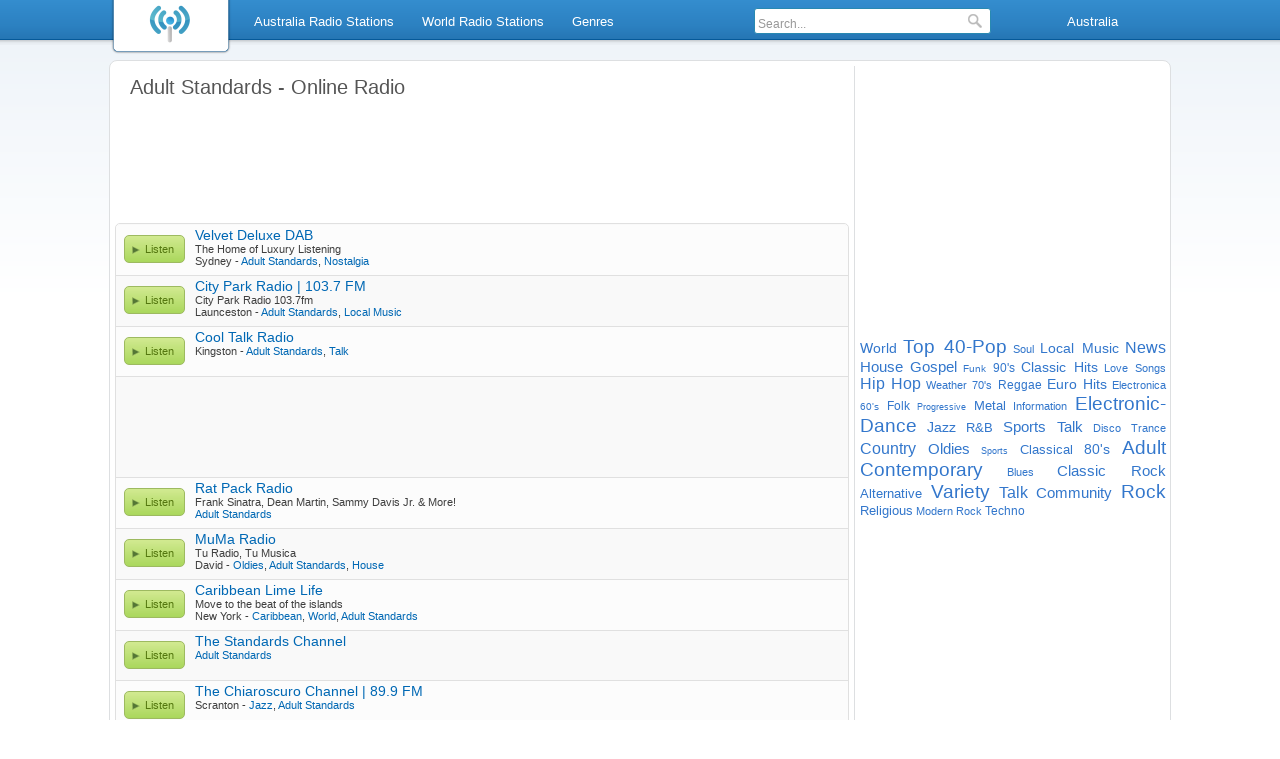

--- FILE ---
content_type: text/html; charset=utf-8
request_url: https://au.optiradio.com/genre/Adult-Standards
body_size: 4987
content:
<!DOCTYPE html>
<html lang="en">
<head>
<meta http-equiv="Content-Type" content="text/html; charset=utf-8" />
<style>body{background:#ffffff 0 -45px url('/i/bg.png') repeat-x;font-family:"Verdana", "Lucida Grande", sans-serif;color:#3f3f3f;margin:0;padding:0;font-size:11px;}a{text-decoration:none;color:#3377cc;}h1{color:#555;font-size:20px;font-weight:normal;margin:10px 15px;}h2{font-size:13px;font-weight:bold;margin:5px;color:#555;}#browse-wrh{font-size:13px;font-weight:bold;line-height:26px;margin:2px 12px;padding-left:24px;color:#555;background-image:url('/i/browse-icns.png');background-repeat:no-repeat;background-position:0 6px;}input:focus{outline:none;}img{border:none;}#header{position:fixed;width:100%;top:0;left:0;z-index:100;}#menu{height:45px;background:url('/i/bg.png');width:100%;min-width:1062px;font-size:13px;line-height:39px;}#logo{float:left;width:122px;height:55px;}.sbi{margin-top:5px;display:none;}.wrap{width:1060px;margin:0 auto;}.menuu{margin:0 0 0 130px;padding:0;}.menuu a{color:#fff;height:25px;padding:0 10px;line-height:25px;display:block;border:1px solid transparent;border-bottom:none;border-radius:4px 4px 0 0;}.menuu li{list-style:none;float:left;margin:8px 3px;}.sbmenuu{clear:both;border:1px solid #055999;border-top:none;position:absolute;background-color:#fff;padding:0;display:none;border-radius:0 4px 4px 4px;margin:0;}.sbmenuu li{float:none;margin:3px;padding:0;}.activemi{height:40px;}.activemi a{color:#2962ab;border-color:#055999;background-color:#fff;height:31px;}.nosbmnu a:hover{color:#2962ab;border:1px solid #055999;background-color:#fff;height:26px;border-radius:4px;}.sbmenuu a{float:none;border:none;height:25px;}.sbmenuu a:hover{background-color:#e8edf2;border-radius:3px;}ul.rsbmenuu{margin-left:-142px;border-radius:4px 0 4px 4px;width:290px;}.rsbmenuu a{width:122px;float:left;text-align:left;}.langmenu{width:150px;text-align:center;}#search{border:1px solid #2989b1;float:left;height:24px;line-height:normal;background-color:#ffffff;border-radius:3px;margin:0 20px;width:235px;}#srchfrm{margin:3px;padding:0;width:200px;border:none;font-size:12px;background-color:#fff;color:#999;}#srchsbmt{background:url('/i/icns.png') 0 -77px;border:none;width:14px;height:16px;margin:3px 3px 0 3px;background-repeat:no-repeat;}li.rmenu{float:right;}#cwrap{background:#ffffff;width:1060px;border:1px solid #dddfe1;margin:60px auto 12px auto;border-radius:8px;}#content{width:734px;float:left;margin:5px;padding-right:5px;border-right:1px solid #dddfe1;min-height:550px;}#side{width:306px;float:left;margin-top:15px;}.clear{clear:both;}.sl{border:1px solid #e0e0e0;border-radius:5px;}.sl a{color:#0068b4;}.sl a:hover{text-decoration:underline;}.slp, .sln{border-top:1px solid #e0e0e0;padding:2px 0 8px 3px;}.sln{background-color:#fcfcfc;}.slp{background-color:#f9f9f9;}.stnlnk{margin:5px 0 2px 0;font-weight:normal;font-size:14px;}#fsl{border-radius:5px 5px 0 0;border-top:1px solid #f9f9f9;}#lsl{border-radius:0 0 5px 5px;}span.plyb, span.plyboff{padding:0 10px 0 20px;float:left;margin:8px 10px 3px 5px;display:block;height:26px;line-height:26px;clear:both;background:url("/i/icns.png") 0 0;border-radius:5px;font-size:11px;}span.plyb{cursor:pointer;color:#54770f;border:1px solid #9dba60;}.btr{margin:8px 10px 3px 5px;line-height:26px;}span.plyb:hover{background-position:0 -25px;}span.plyboff{color:#ababab;border:1px solid #ababab;background-position:0 -51px;}#bottom{border-top:1px solid #d5d5d5;background-color:#ededed;line-height:26px;text-align:center;}#browse-wr, .hblc{background:#f5f6f7;border-radius:5px;padding:3px;font-size:12px;margin-bottom:30px;}#browse-wr a, .hblcmo a{padding:3px 0 3px 17px;background-image:url('/i/browse-icns.png');background-repeat:no-repeat;color:#326ada;background-position:0 -48px;display:inline-block;min-height:18px;}.browse-r a{background-position:0 0;}#browse-wr a:hover{text-decoration:underline;}.browse-r{float:left;width:240px;}#browse-rm,.hblcmo{border-top:1px solid #fff;text-align:right;margin-top:8px;}#browse-rm a, .hblcmo a{background-position:0 -32px;margin-right:15px;}.autosuggest ul{list-style:none;margin:0;padding:0;overflow:hidden;background-color:#fff;border:1px solid #2989b1;border-radius:0 0 4px 4px;}.autosuggest li{color:#ccc;padding:0;margin:4px 4px 4px;text-align:left;float:none;clear:both;}.autosuggest a{display:block;color:#3377cc;height:auto;text-decoration:none;background-color:transparent;position:relative;padding:0;line-height:normal;width:100%;font-size:12px;border-radius:3px;}.autosuggest span{display:block;padding:3px 6px;font-weight:bold;}.autosuggest small{font-weight:normal;color:#3f3f3f;}.as_highlight a{background-color:#e8edf2;}.as_warning{font-weight:bold;text-align:center;}.autosuggest em{font-style:normal;color:#2962ab;}#pagination{height:30px;text-align:center;padding-top:10px;}#pagination a, #pagination span{display:inline-block;height:15px;line-height:15px;margin:3px;background-color:#f5f6f7;border:1px solid #0673c2;border-radius:4px;padding:3px 8px;color:#055999;}#pagination a:hover, #pagination span{color:#000;}a#pagprev, a#pagnext{background-image:url('/i/browse-icns.png');background-repeat:no-repeat;}a#pagprev{background-position:0 -16px;padding-left:20px;}a#pagnext{background-position:100% -33px;padding-right:20px;}#rdlg{float:left;border:1px solid #ccc;margin:15px;}.hblc{width:340px;float:left;margin:10px;background:#f5f6f7;border-radius:5px;padding:3px;font-size:12px;}.hblc ul{list-style:none;margin:5px;padding:0;}.hblc li{clear:both;line-height:42px;}.hblc a:hover,#tags a:hover{text-decoration:underline;}#tags{text-align:justify;margin-top:10px;}.gcld1{font-size:19px;}.gcld2{font-size:16px;}.gcld3{font-size:15px;}.gcld4{font-size:14px;}.gcld5{font-size:13px;}.gcld6{font-size:12px;}.gcld7{font-size:11px;}.gcld8{font-size:10px;}.gcld9{font-size:9px;}.altplyb{color:#3377cc;cursor:pointer;}.altplyb:hover{text-decoration:underline;}#sideadbottom{width:200px;margin:30px auto;}</style>
<title>Adult Standards Online Radio Stations - Listen Live | Opti Radio</title>
<meta name="description" content="Listen to Adult Standards live radio online. Find Adult Standards AM and FM radio stations with Opti Radio. Discover internet music and talk stations." />
<meta name="keywords" content="radio, internet radio, genres, adult standards, music radio, listen radio, listen live, fm radio, live radio, am radio, radio on internet, online fm radio, talk radio, radio stations, sports radio, Opti Radio" />
<link rel="shortcut icon" href="/favicon.ico" />
<link rel="next" href="/genre/Adult-Standards/2" /><meta property="og:title" content="Adult Standards Online Radio Stations - Listen Live"/>
<meta property="og:type" content="Article"/>
<meta property="og:url" content="https://au.optiradio.com/genre/Adult-Standards"/>
<meta property="og:image" content="https://au.optiradio.com/i/oglogo.png"/>
<meta property="og:site_name" content="Opti Radio"/>
<meta property="og:description" content="Listen to Adult Standards live radio online. Find Adult Standards AM and FM radio stations with Opti Radio. Discover internet music and talk stations."/>
<link rel="dns-prefetch" href="//www.googletagservices.com" /><link rel="dns-prefetch" href="//partner.googleadservices.com" /><link rel="dns-prefetch" href="//www.google-analytics.com" /><link rel="dns-prefetch" href="//pubads.g.doubleclick.net" /><link rel="dns-prefetch" href="//pagead2.googlesyndication.com" /><link rel="dns-prefetch" href="//googleads.g.doubleclick.net" /><link rel="dns-prefetch" href="//www.google.com" /><link rel="dns-prefetch" href="//1-ps.googleusercontent.com" />
<script type='text/javascript'>
var googletag = googletag || {};
googletag.cmd = googletag.cmd || [];
(function() {
var gads = document.createElement('script');
gads.async = true;
gads.type = 'text/javascript';
var useSSL = 'https:' == document.location.protocol;
gads.src = (useSSL ? 'https:' : 'http:') + 
'//www.googletagservices.com/tag/js/gpt.js';
var node = document.getElementsByTagName('script')[0];
node.parentNode.insertBefore(gads, node);
})();
</script>
<script type='text/javascript'>googletag.cmd.push(function() {
googletag.defineSlot('/7449486/Optiradio-inside-stations-list', [728, 90], 'div-gpt-ad-1399137317242-2').addService(googletag.pubads());
googletag.defineSlot('/7449486/Optiradio-top-right', [300, 250], 'div-gpt-ad-1399137317242-4').addService(googletag.pubads());
googletag.defineSlot('/7449486/Optiradio-top', [728, 90], 'div-gpt-ad-1399137317242-3').addService(googletag.pubads());
googletag.pubads().enableSingleRequest();googletag.enableServices();});</script>
</head>
<body>
<div id="header"><div id="menu"><div class="wrap"><div id="logo"><a href="/"><img src="/i/logo.png" alt="Radio Online - Listen to Live AM and FM Radio Stations" title="Radio Online - Listen to Live AM and FM Radio Stations" width="122" height="55" /></a></div>
<div id="hitms"><ul id="menuu" class="menuu"><li class="nosbmnu"><a href="/radio-stations/Australia">Australia Radio Stations</a></li><li class="nosbmnu"><a href="/radio-stations">World Radio Stations</a></li><li class="nosbmnu"><a href="/genres">Genres</a></li><li class="rmenu langmenu"><a href="/">Australia</a><ul class="sbmenuu rsbmenuu">
<li><a href="https://www.optiradio.com">United States</a></li><li><a href="https://hr.optiradio.com">Hrvatska</a></li><li><a href="https://uk.optiradio.com">United Kingdom</a></li><li><a href="https://ca.optiradio.com">Canada</a></li><li><a href="https://au.optiradio.com">Australia</a></li><li><a href="https://in.optiradio.com">India</a></li></ul></li>
<li class="rmenu">
<div id="search">
<input type="text" id="srchfrm" value="Search..." onblur="if(this.value == '') { this.style.color='#999'; this.value='Search...'}" onfocus="if (this.value == 'Search...') {this.style.color='#000'; this.value=''}" /> 
<input type="submit" id="srchsbmt" value="" />
<div id="srchpl"></div>
</div></li></ul></div></div></div></div>
<div id="cwrap"><div id="content">
<h1>Adult Standards - Online Radio</h1> 
<!-- Optiradio-top -->
<div id='div-gpt-ad-1399137317242-3' style='width:728px; height:90px;'>
<script type='text/javascript'>
googletag.cmd.push(function() { googletag.display('div-gpt-ad-1399137317242-3'); });
</script>
</div><br /><br />
<div class="sl"><div class="sln" id="fsl"><span onclick="openplyr('/player/Velvet-Deluxe',400,290);" class="plyb">Listen</span><a href="/radio/Velvet-Deluxe" class="stnlnk">Velvet Deluxe DAB</a><br /><span>The Home of Luxury Listening</span><br />Sydney - <a href="/genre/Adult-Standards">Adult Standards</a>, <a href="/genre/Nostalgia">Nostalgia</a><div class="clear"></div></div><div class="slp"><span onclick="openplyr('/player/City-Park-Radio',400,290);" class="plyb">Listen</span><a href="/radio/City-Park-Radio" class="stnlnk">City Park Radio | 103.7 FM</a><br /><span>City Park Radio 103.7fm</span><br />Launceston - <a href="/genre/Adult-Standards">Adult Standards</a>, <a href="/genre/Local-Music">Local Music</a><div class="clear"></div></div><div class="sln"><span onclick="openplyr('/player/Cool-Talk-Radio',400,290);" class="plyb">Listen</span><a href="/radio/Cool-Talk-Radio" class="stnlnk">Cool Talk Radio</a><br />Kingston - <a href="/genre/Adult-Standards">Adult Standards</a>, <a href="/genre/Talk">Talk</a><div class="clear"></div></div>			<div class = "slp">
<!-- Optiradio-inside-stations-list -->
<div id='div-gpt-ad-1399137317242-2' style='width:728px; height:90px;'>
<script type='text/javascript'>
googletag.cmd.push(function() { googletag.display('div-gpt-ad-1399137317242-2'); });
</script>
</div>
</div>
			<div class="sln"><span onclick="openplyr('/player/Rat-Pack-Radio',400,290);" class="plyb">Listen</span><a href="/radio/Rat-Pack-Radio" class="stnlnk">Rat Pack Radio</a><br /><span>Frank Sinatra, Dean Martin, Sammy Davis Jr. &amp; More!</span><br /><a href="/genre/Adult-Standards">Adult Standards</a><div class="clear"></div></div><div class="slp"><span onclick="openplyr('/player/MUMA-Radio',400,290);" class="plyb">Listen</span><a href="/radio/MUMA-Radio" class="stnlnk">MuMa Radio</a><br /><span>Tu Radio, Tu Musica</span><br />David - <a href="/genre/Oldies">Oldies</a>, <a href="/genre/Adult-Standards">Adult Standards</a>, <a href="/genre/House">House</a><div class="clear"></div></div><div class="sln"><span onclick="openplyr('/player/Caribbean-Lime-Life',400,290);" class="plyb">Listen</span><a href="/radio/Caribbean-Lime-Life" class="stnlnk">Caribbean Lime Life</a><br /><span>Move to the beat of the islands</span><br />New York - <a href="/genre/Caribbean">Caribbean</a>, <a href="/genre/World">World</a>, <a href="/genre/Adult-Standards">Adult Standards</a><div class="clear"></div></div><div class="slp"><span onclick="openplyr('/player/The-Standards-Channel',640,680);" class="plyb">Listen</span><a href="/radio/The-Standards-Channel" class="stnlnk">The Standards Channel</a><br /><a href="/genre/Adult-Standards">Adult Standards</a><div class="clear"></div></div><div class="sln"><span onclick="openplyr('/player/The-Chiaroscuro-Channel',640,680);" class="plyb">Listen</span><a href="/radio/The-Chiaroscuro-Channel" class="stnlnk">The Chiaroscuro Channel | 89.9 FM</a><br />Scranton - <a href="/genre/Jazz">Jazz</a>, <a href="/genre/Adult-Standards">Adult Standards</a><div class="clear"></div></div><div class="slp"><span onclick="openplyr('/player/%D0%9B%D0%B8%D1%80%D0%B8%D0%BA%D0%B0-%D0%A8%D0%B0%D0%BD%D1%81%D0%BE%D0%BD%D0%B0',400,290);" class="plyb">Listen</span><a href="/radio/%D0%9B%D0%B8%D1%80%D0%B8%D0%BA%D0%B0-%D0%A8%D0%B0%D0%BD%D1%81%D0%BE%D0%BD%D0%B0" class="stnlnk">Лирика Шансона</a><br />Вінниця - <a href="/genre/Adult-Standards">Adult Standards</a><div class="clear"></div></div><div class="sln"><span onclick="openplyr('/player/MOR-Memories',400,290);" class="plyb">Listen</span><a href="/radio/MOR-Memories" class="stnlnk">MOR Memories</a><br /><a href="/genre/Adult-Standards">Adult Standards</a><div class="clear"></div></div><div class="slp"><span onclick="openplyr('/player/Radionero-com',400,290);" class="plyb">Listen</span><a href="/radio/Radionero-com" class="stnlnk">Radionero.com</a><br /><span>Tudo o que você sempre quis ouvir!</span><br />Rio de Janeiro - <a href="/genre/MPB">MPB</a>, <a href="/genre/Adult-Standards">Adult Standards</a><div class="clear"></div></div><div class="sln"><span onclick="openplyr('/player/%D0%9A%D0%B0%D0%B1%D1%80%D0%B8%D0%BE%D0%BB%D0%B5%D1%82',400,290);" class="plyb">Listen</span><a href="/radio/%D0%9A%D0%B0%D0%B1%D1%80%D0%B8%D0%BE%D0%BB%D0%B5%D1%82" class="stnlnk">Кабриолет</a><br />Moscow - <a href="/genre/Adult-Standards">Adult Standards</a>, <a href="/genre/Adult-Contemporary">Adult Contemporary</a><div class="clear"></div></div><div class="slp"><span onclick="openplyr('/player/Radio-Laeveld',400,290);" class="plyb">Listen</span><a href="/radio/Radio-Laeveld" class="stnlnk">Radio Laeveld | 100.5 FM</a><br /><span>Ons Gee Om Vir Jou</span><br />Nelspruit - <a href="/genre/Adult-Standards">Adult Standards</a><div class="clear"></div></div><div class="sln"><span onclick="openplyr('/player/R%C3%A1dio-KS-FM-Teresina',400,290);" class="plyb">Listen</span><a href="/radio/R%C3%A1dio-KS-FM-Teresina" class="stnlnk">Rádio KS FM (Teresina) | 100.9 FM</a><br /><span>A Cada Hora, 58 Minutos de Música.</span><br />Teresina - <a href="/genre/Adult-Standards">Adult Standards</a>, <a href="/genre/Easy-Listening">Easy Listening</a><div class="clear"></div></div><div class="slp"><span onclick="openplyr('/player/Radio-Vintage-Dallas',400,290);" class="plyb">Listen</span><a href="/radio/Radio-Vintage-Dallas" class="stnlnk">Radio Vintage</a><br /><span>The Pop Parade: Hits of the 40s &amp; 50s</span><br />Dallas - <a href="/genre/Adult-Standards">Adult Standards</a>, <a href="/genre/Big-Band">Big Band</a><div class="clear"></div></div><div class="sln"><span onclick="openplyr('/player/Jazz-FM91-High-Standards',400,290);" class="plyb">Listen</span><a href="/radio/Jazz-FM91-High-Standards" class="stnlnk">Jazz.FM91 - High Standards</a><br />Toronto - <a href="/genre/Adult-Standards">Adult Standards</a><div class="clear"></div></div><div class="slp"><span onclick="openplyr('/player/RADIO-CENTRO-WEB-VENEZUELA',400,290);" class="plyb">Listen</span><a href="/radio/RADIO-CENTRO-WEB-VENEZUELA" class="stnlnk">RADIO CENTRO WEB VENEZUELA</a><br /><a href="/genre/Adult-Standards">Adult Standards</a><div class="clear"></div></div><div class="sln"><span onclick="openplyr('/player/ABC-Love',400,290);" class="plyb">Listen</span><a href="/radio/ABC-Love" class="stnlnk">ABC Love</a><br /><span>Love music</span><br />Paris - <a href="/genre/Love-Songs">Love Songs</a>, <a href="/genre/Adult-Standards">Adult Standards</a><div class="clear"></div></div><div class="slp"><span onclick="openplyr('/player/Music-America-BostonPete-com',849,813);" class="plyb">Listen</span><a href="/radio/Music-America-BostonPete-com" class="stnlnk">Music America BostonPete.com</a><br /><span>Discover new artists, re-discover forgotten classics!</span><br /><a href="/genre/Adult-Standards">Adult Standards</a>, <a href="/genre/Classic-Hits">Classic Hits</a>, <a href="/genre/Easy-Listening">Easy Listening</a><div class="clear"></div></div><div class="sln" id="lsl"><span onclick="openplyr('/player/RRI-Gorontalo',400,290);" class="plyb">Listen</span><a href="/radio/RRI-Gorontalo" class="stnlnk">RRI Gorontalo | 101.8 FM</a><br /><span>Sekali di Udara tetap di Udara</span><br />Gorontalo - <a href="/genre/Adult-Standards">Adult Standards</a>, <a href="/genre/Adult-Contemporary">Adult Contemporary</a>, <a href="/genre/World">World</a><div class="clear"></div></div></div><div class="clear"></div><div id="pagination">Page: <span>1</span><a href="/genre/Adult-Standards/2">2</a><a href="/genre/Adult-Standards/3">3</a><a href="/genre/Adult-Standards/4">4</a><a href="/genre/Adult-Standards/5">5</a><a href="/genre/Adult-Standards/6">6</a><a href="/genre/Adult-Standards/7">7</a><a href="/genre/Adult-Standards/8">8</a><a href="/genre/Adult-Standards/9">9</a><a href="/genre/Adult-Standards/10">10</a><a href="/genre/Adult-Standards/2" id="pagnext">Next</a></div></div>
<div id="side">
<div id="sidead">
<!-- Optiradio-homepage-right-box -->
<div id='div-gpt-ad-1399137317242-4' style='width:300px; height:250px;'>
<script type='text/javascript'>
googletag.cmd.push(function() { googletag.display('div-gpt-ad-1399137317242-4'); });
</script>
</div>
</div><div id="tags">
<a href="/genre/World" class="gcld4">World</a> <a href="/genre/Top-40-Pop" class="gcld1">Top 40-Pop</a> <a href="/genre/Soul" class="gcld7">Soul</a> <a href="/genre/Local-Music" class="gcld4">Local Music</a> <a href="/genre/News" class="gcld2">News</a> <a href="/genre/House" class="gcld3">House</a> <a href="/genre/Gospel" class="gcld3">Gospel</a> <a href="/genre/Funk" class="gcld8">Funk</a> <a href="/genre/90-s" class="gcld6">90's</a> <a href="/genre/Classic-Hits" class="gcld4">Classic Hits</a> <a href="/genre/Love-Songs" class="gcld7">Love Songs</a> <a href="/genre/Hip-Hop" class="gcld2">Hip Hop</a> <a href="/genre/Weather" class="gcld7">Weather</a> <a href="/genre/70-s" class="gcld7">70's</a> <a href="/genre/Reggae" class="gcld6">Reggae</a> <a href="/genre/Euro-Hits" class="gcld4">Euro Hits</a> <a href="/genre/Electronica" class="gcld7">Electronica</a> <a href="/genre/60-s" class="gcld8">60's</a> <a href="/genre/Folk" class="gcld6">Folk</a> <a href="/genre/Progressive" class="gcld9">Progressive</a> <a href="/genre/Metal" class="gcld5">Metal</a> <a href="/genre/Information" class="gcld7">Information</a> <a href="/genre/Electronic-Dance" class="gcld1">Electronic-Dance</a> <a href="/genre/Jazz" class="gcld4">Jazz</a> <a href="/genre/R-and-B" class="gcld5">R&amp;B</a> <a href="/genre/Sports-Talk" class="gcld3">Sports Talk</a> <a href="/genre/Disco" class="gcld7">Disco</a> <a href="/genre/Trance" class="gcld7">Trance</a> <a href="/genre/Country" class="gcld2">Country</a> <a href="/genre/Oldies" class="gcld3">Oldies</a> <a href="/genre/Sports" class="gcld9">Sports</a> <a href="/genre/Classical" class="gcld5">Classical</a> <a href="/genre/80-s" class="gcld4">80's</a> <a href="/genre/Adult-Contemporary" class="gcld1">Adult Contemporary</a> <a href="/genre/Blues" class="gcld7">Blues</a> <a href="/genre/Classic-Rock" class="gcld3">Classic Rock</a> <a href="/genre/Alternative" class="gcld5">Alternative</a> <a href="/genre/Variety" class="gcld1">Variety</a> <a href="/genre/Talk" class="gcld2">Talk</a> <a href="/genre/Community" class="gcld3">Community</a> <a href="/genre/Rock" class="gcld1">Rock</a> <a href="/genre/Religious" class="gcld5">Religious</a> <a href="/genre/Modern-Rock" class="gcld7">Modern Rock</a> <a href="/genre/Techno" class="gcld6">Techno</a> </div>
</div>
<div class="clear"></div>
	<div id="bottom">
		Copyright © 2026 <a href="/">Opti Radio - Listen Radio online</a> | <a href="/terms-of-service" rel="nofollow">Terms of Service</a> | <a href="/privacy-policy" rel="nofollow">Privacy Policy</a> | <a href="/submit-radio" rel="nofollow">Add station</a> | <a href="/contact-us" rel="nofollow">Contact us</a>
</div></div><script type="text/javascript">
function downloadJSAtOnload() {
var element = document.createElement("script");
element.src = "/js/js.js";
document.body.appendChild(element);
}
if (window.addEventListener)
window.addEventListener("load", downloadJSAtOnload, false);
else if (window.attachEvent)
window.attachEvent("onload", downloadJSAtOnload);
else window.onload = downloadJSAtOnload;
</script>
<!-- Google tag (gtag.js) -->
<script async src="https://www.googletagmanager.com/gtag/js?id=G-CVB7MJGJLM"></script>
<script>
  window.dataLayer = window.dataLayer || [];
  function gtag(){dataLayer.push(arguments);}
  gtag('js', new Date());

  gtag('config', 'G-CVB7MJGJLM');
</script>
</body></html>


--- FILE ---
content_type: text/html; charset=utf-8
request_url: https://www.google.com/recaptcha/api2/aframe
body_size: 268
content:
<!DOCTYPE HTML><html><head><meta http-equiv="content-type" content="text/html; charset=UTF-8"></head><body><script nonce="kiLPDlJEO1biPsfjC20BOQ">/** Anti-fraud and anti-abuse applications only. See google.com/recaptcha */ try{var clients={'sodar':'https://pagead2.googlesyndication.com/pagead/sodar?'};window.addEventListener("message",function(a){try{if(a.source===window.parent){var b=JSON.parse(a.data);var c=clients[b['id']];if(c){var d=document.createElement('img');d.src=c+b['params']+'&rc='+(localStorage.getItem("rc::a")?sessionStorage.getItem("rc::b"):"");window.document.body.appendChild(d);sessionStorage.setItem("rc::e",parseInt(sessionStorage.getItem("rc::e")||0)+1);localStorage.setItem("rc::h",'1768495258671');}}}catch(b){}});window.parent.postMessage("_grecaptcha_ready", "*");}catch(b){}</script></body></html>